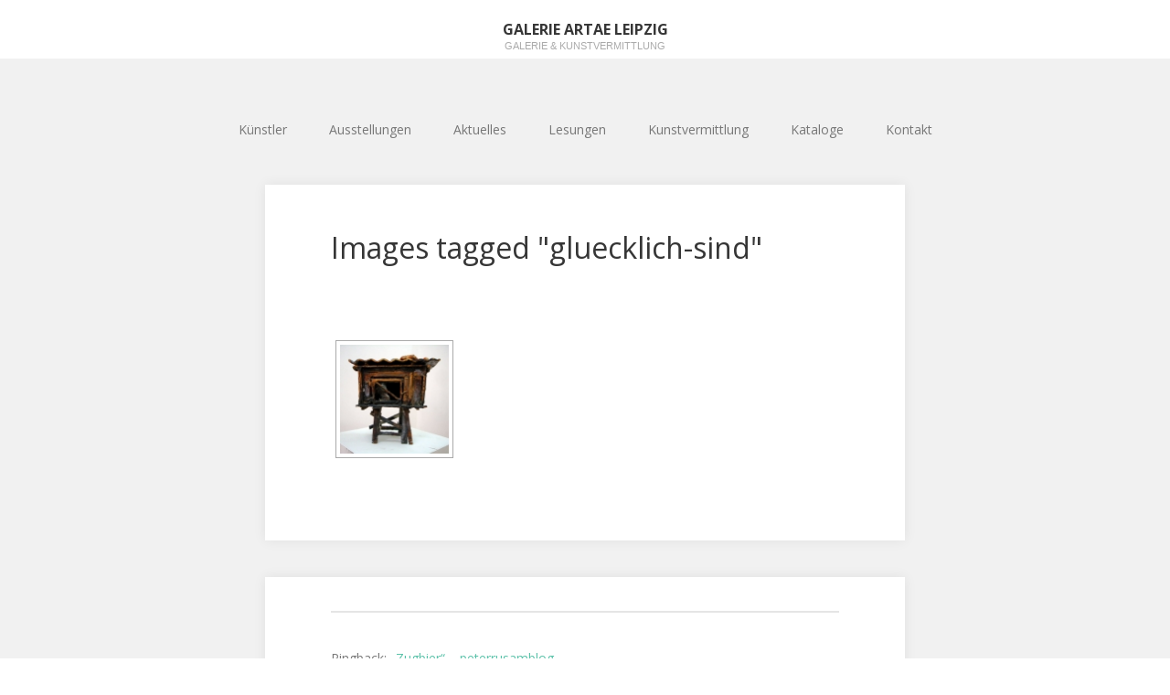

--- FILE ---
content_type: text/html; charset=UTF-8
request_url: https://www.artae.de/ngg_tag/gluecklich-sind
body_size: 9018
content:
<!DOCTYPE html>
<html lang="de">
<head>
	<meta charset="UTF-8">
	<meta name="viewport" content="width=device-width, initial-scale=1">
	<link rel="profile" href="http://gmpg.org/xfn/11">
	<link rel="pingback" href="https://www.artae.de/xmlrpc.php">
	<!--[if lt IE 9]>
	<script src="https://www.artae.de/wp-content/themes/gk-portfolio/js/html5.js"></script>
	<![endif]-->
	<title>Glücklich sind &#8211; GALERIE ARTAE LEIPZIG</title>
<meta name='robots' content='max-image-preview:large' />
<link rel='dns-prefetch' href='//www.artae.de' />
<link rel='dns-prefetch' href='//fonts.googleapis.com' />
<link rel='dns-prefetch' href='//s.w.org' />
<link rel="alternate" type="application/rss+xml" title="GALERIE ARTAE LEIPZIG &raquo; Feed" href="https://www.artae.de/feed" />
<link rel="alternate" type="application/rss+xml" title="GALERIE ARTAE LEIPZIG &raquo; Kommentar-Feed" href="https://www.artae.de/comments/feed" />
<script type="text/javascript">
window._wpemojiSettings = {"baseUrl":"https:\/\/s.w.org\/images\/core\/emoji\/14.0.0\/72x72\/","ext":".png","svgUrl":"https:\/\/s.w.org\/images\/core\/emoji\/14.0.0\/svg\/","svgExt":".svg","source":{"concatemoji":"https:\/\/www.artae.de\/wp-includes\/js\/wp-emoji-release.min.js?ver=6.0.11"}};
/*! This file is auto-generated */
!function(e,a,t){var n,r,o,i=a.createElement("canvas"),p=i.getContext&&i.getContext("2d");function s(e,t){var a=String.fromCharCode,e=(p.clearRect(0,0,i.width,i.height),p.fillText(a.apply(this,e),0,0),i.toDataURL());return p.clearRect(0,0,i.width,i.height),p.fillText(a.apply(this,t),0,0),e===i.toDataURL()}function c(e){var t=a.createElement("script");t.src=e,t.defer=t.type="text/javascript",a.getElementsByTagName("head")[0].appendChild(t)}for(o=Array("flag","emoji"),t.supports={everything:!0,everythingExceptFlag:!0},r=0;r<o.length;r++)t.supports[o[r]]=function(e){if(!p||!p.fillText)return!1;switch(p.textBaseline="top",p.font="600 32px Arial",e){case"flag":return s([127987,65039,8205,9895,65039],[127987,65039,8203,9895,65039])?!1:!s([55356,56826,55356,56819],[55356,56826,8203,55356,56819])&&!s([55356,57332,56128,56423,56128,56418,56128,56421,56128,56430,56128,56423,56128,56447],[55356,57332,8203,56128,56423,8203,56128,56418,8203,56128,56421,8203,56128,56430,8203,56128,56423,8203,56128,56447]);case"emoji":return!s([129777,127995,8205,129778,127999],[129777,127995,8203,129778,127999])}return!1}(o[r]),t.supports.everything=t.supports.everything&&t.supports[o[r]],"flag"!==o[r]&&(t.supports.everythingExceptFlag=t.supports.everythingExceptFlag&&t.supports[o[r]]);t.supports.everythingExceptFlag=t.supports.everythingExceptFlag&&!t.supports.flag,t.DOMReady=!1,t.readyCallback=function(){t.DOMReady=!0},t.supports.everything||(n=function(){t.readyCallback()},a.addEventListener?(a.addEventListener("DOMContentLoaded",n,!1),e.addEventListener("load",n,!1)):(e.attachEvent("onload",n),a.attachEvent("onreadystatechange",function(){"complete"===a.readyState&&t.readyCallback()})),(e=t.source||{}).concatemoji?c(e.concatemoji):e.wpemoji&&e.twemoji&&(c(e.twemoji),c(e.wpemoji)))}(window,document,window._wpemojiSettings);
</script>
<style type="text/css">
img.wp-smiley,
img.emoji {
	display: inline !important;
	border: none !important;
	box-shadow: none !important;
	height: 1em !important;
	width: 1em !important;
	margin: 0 0.07em !important;
	vertical-align: -0.1em !important;
	background: none !important;
	padding: 0 !important;
}
</style>
	<link rel='stylesheet' id='wp-block-library-css'  href='https://www.artae.de/wp-includes/css/dist/block-library/style.min.css?ver=6.0.11' type='text/css' media='all' />
<style id='global-styles-inline-css' type='text/css'>
body{--wp--preset--color--black: #000000;--wp--preset--color--cyan-bluish-gray: #abb8c3;--wp--preset--color--white: #ffffff;--wp--preset--color--pale-pink: #f78da7;--wp--preset--color--vivid-red: #cf2e2e;--wp--preset--color--luminous-vivid-orange: #ff6900;--wp--preset--color--luminous-vivid-amber: #fcb900;--wp--preset--color--light-green-cyan: #7bdcb5;--wp--preset--color--vivid-green-cyan: #00d084;--wp--preset--color--pale-cyan-blue: #8ed1fc;--wp--preset--color--vivid-cyan-blue: #0693e3;--wp--preset--color--vivid-purple: #9b51e0;--wp--preset--gradient--vivid-cyan-blue-to-vivid-purple: linear-gradient(135deg,rgba(6,147,227,1) 0%,rgb(155,81,224) 100%);--wp--preset--gradient--light-green-cyan-to-vivid-green-cyan: linear-gradient(135deg,rgb(122,220,180) 0%,rgb(0,208,130) 100%);--wp--preset--gradient--luminous-vivid-amber-to-luminous-vivid-orange: linear-gradient(135deg,rgba(252,185,0,1) 0%,rgba(255,105,0,1) 100%);--wp--preset--gradient--luminous-vivid-orange-to-vivid-red: linear-gradient(135deg,rgba(255,105,0,1) 0%,rgb(207,46,46) 100%);--wp--preset--gradient--very-light-gray-to-cyan-bluish-gray: linear-gradient(135deg,rgb(238,238,238) 0%,rgb(169,184,195) 100%);--wp--preset--gradient--cool-to-warm-spectrum: linear-gradient(135deg,rgb(74,234,220) 0%,rgb(151,120,209) 20%,rgb(207,42,186) 40%,rgb(238,44,130) 60%,rgb(251,105,98) 80%,rgb(254,248,76) 100%);--wp--preset--gradient--blush-light-purple: linear-gradient(135deg,rgb(255,206,236) 0%,rgb(152,150,240) 100%);--wp--preset--gradient--blush-bordeaux: linear-gradient(135deg,rgb(254,205,165) 0%,rgb(254,45,45) 50%,rgb(107,0,62) 100%);--wp--preset--gradient--luminous-dusk: linear-gradient(135deg,rgb(255,203,112) 0%,rgb(199,81,192) 50%,rgb(65,88,208) 100%);--wp--preset--gradient--pale-ocean: linear-gradient(135deg,rgb(255,245,203) 0%,rgb(182,227,212) 50%,rgb(51,167,181) 100%);--wp--preset--gradient--electric-grass: linear-gradient(135deg,rgb(202,248,128) 0%,rgb(113,206,126) 100%);--wp--preset--gradient--midnight: linear-gradient(135deg,rgb(2,3,129) 0%,rgb(40,116,252) 100%);--wp--preset--duotone--dark-grayscale: url('#wp-duotone-dark-grayscale');--wp--preset--duotone--grayscale: url('#wp-duotone-grayscale');--wp--preset--duotone--purple-yellow: url('#wp-duotone-purple-yellow');--wp--preset--duotone--blue-red: url('#wp-duotone-blue-red');--wp--preset--duotone--midnight: url('#wp-duotone-midnight');--wp--preset--duotone--magenta-yellow: url('#wp-duotone-magenta-yellow');--wp--preset--duotone--purple-green: url('#wp-duotone-purple-green');--wp--preset--duotone--blue-orange: url('#wp-duotone-blue-orange');--wp--preset--font-size--small: 13px;--wp--preset--font-size--medium: 20px;--wp--preset--font-size--large: 36px;--wp--preset--font-size--x-large: 42px;}.has-black-color{color: var(--wp--preset--color--black) !important;}.has-cyan-bluish-gray-color{color: var(--wp--preset--color--cyan-bluish-gray) !important;}.has-white-color{color: var(--wp--preset--color--white) !important;}.has-pale-pink-color{color: var(--wp--preset--color--pale-pink) !important;}.has-vivid-red-color{color: var(--wp--preset--color--vivid-red) !important;}.has-luminous-vivid-orange-color{color: var(--wp--preset--color--luminous-vivid-orange) !important;}.has-luminous-vivid-amber-color{color: var(--wp--preset--color--luminous-vivid-amber) !important;}.has-light-green-cyan-color{color: var(--wp--preset--color--light-green-cyan) !important;}.has-vivid-green-cyan-color{color: var(--wp--preset--color--vivid-green-cyan) !important;}.has-pale-cyan-blue-color{color: var(--wp--preset--color--pale-cyan-blue) !important;}.has-vivid-cyan-blue-color{color: var(--wp--preset--color--vivid-cyan-blue) !important;}.has-vivid-purple-color{color: var(--wp--preset--color--vivid-purple) !important;}.has-black-background-color{background-color: var(--wp--preset--color--black) !important;}.has-cyan-bluish-gray-background-color{background-color: var(--wp--preset--color--cyan-bluish-gray) !important;}.has-white-background-color{background-color: var(--wp--preset--color--white) !important;}.has-pale-pink-background-color{background-color: var(--wp--preset--color--pale-pink) !important;}.has-vivid-red-background-color{background-color: var(--wp--preset--color--vivid-red) !important;}.has-luminous-vivid-orange-background-color{background-color: var(--wp--preset--color--luminous-vivid-orange) !important;}.has-luminous-vivid-amber-background-color{background-color: var(--wp--preset--color--luminous-vivid-amber) !important;}.has-light-green-cyan-background-color{background-color: var(--wp--preset--color--light-green-cyan) !important;}.has-vivid-green-cyan-background-color{background-color: var(--wp--preset--color--vivid-green-cyan) !important;}.has-pale-cyan-blue-background-color{background-color: var(--wp--preset--color--pale-cyan-blue) !important;}.has-vivid-cyan-blue-background-color{background-color: var(--wp--preset--color--vivid-cyan-blue) !important;}.has-vivid-purple-background-color{background-color: var(--wp--preset--color--vivid-purple) !important;}.has-black-border-color{border-color: var(--wp--preset--color--black) !important;}.has-cyan-bluish-gray-border-color{border-color: var(--wp--preset--color--cyan-bluish-gray) !important;}.has-white-border-color{border-color: var(--wp--preset--color--white) !important;}.has-pale-pink-border-color{border-color: var(--wp--preset--color--pale-pink) !important;}.has-vivid-red-border-color{border-color: var(--wp--preset--color--vivid-red) !important;}.has-luminous-vivid-orange-border-color{border-color: var(--wp--preset--color--luminous-vivid-orange) !important;}.has-luminous-vivid-amber-border-color{border-color: var(--wp--preset--color--luminous-vivid-amber) !important;}.has-light-green-cyan-border-color{border-color: var(--wp--preset--color--light-green-cyan) !important;}.has-vivid-green-cyan-border-color{border-color: var(--wp--preset--color--vivid-green-cyan) !important;}.has-pale-cyan-blue-border-color{border-color: var(--wp--preset--color--pale-cyan-blue) !important;}.has-vivid-cyan-blue-border-color{border-color: var(--wp--preset--color--vivid-cyan-blue) !important;}.has-vivid-purple-border-color{border-color: var(--wp--preset--color--vivid-purple) !important;}.has-vivid-cyan-blue-to-vivid-purple-gradient-background{background: var(--wp--preset--gradient--vivid-cyan-blue-to-vivid-purple) !important;}.has-light-green-cyan-to-vivid-green-cyan-gradient-background{background: var(--wp--preset--gradient--light-green-cyan-to-vivid-green-cyan) !important;}.has-luminous-vivid-amber-to-luminous-vivid-orange-gradient-background{background: var(--wp--preset--gradient--luminous-vivid-amber-to-luminous-vivid-orange) !important;}.has-luminous-vivid-orange-to-vivid-red-gradient-background{background: var(--wp--preset--gradient--luminous-vivid-orange-to-vivid-red) !important;}.has-very-light-gray-to-cyan-bluish-gray-gradient-background{background: var(--wp--preset--gradient--very-light-gray-to-cyan-bluish-gray) !important;}.has-cool-to-warm-spectrum-gradient-background{background: var(--wp--preset--gradient--cool-to-warm-spectrum) !important;}.has-blush-light-purple-gradient-background{background: var(--wp--preset--gradient--blush-light-purple) !important;}.has-blush-bordeaux-gradient-background{background: var(--wp--preset--gradient--blush-bordeaux) !important;}.has-luminous-dusk-gradient-background{background: var(--wp--preset--gradient--luminous-dusk) !important;}.has-pale-ocean-gradient-background{background: var(--wp--preset--gradient--pale-ocean) !important;}.has-electric-grass-gradient-background{background: var(--wp--preset--gradient--electric-grass) !important;}.has-midnight-gradient-background{background: var(--wp--preset--gradient--midnight) !important;}.has-small-font-size{font-size: var(--wp--preset--font-size--small) !important;}.has-medium-font-size{font-size: var(--wp--preset--font-size--medium) !important;}.has-large-font-size{font-size: var(--wp--preset--font-size--large) !important;}.has-x-large-font-size{font-size: var(--wp--preset--font-size--x-large) !important;}
</style>
<link rel='stylesheet' id='ngg_trigger_buttons-css'  href='https://www.artae.de/wp-content/plugins/nextgen-gallery/products/photocrati_nextgen/modules/nextgen_gallery_display/static/trigger_buttons.css?ver=3.41' type='text/css' media='all' />
<link rel='stylesheet' id='fancybox-0-css'  href='https://www.artae.de/wp-content/plugins/nextgen-gallery/products/photocrati_nextgen/modules/lightbox/static/fancybox/jquery.fancybox-1.3.4.css?ver=3.41' type='text/css' media='all' />
<link rel='stylesheet' id='fontawesome_v4_shim_style-css'  href='https://www.artae.de/wp-content/plugins/nextgen-gallery/products/photocrati_nextgen/modules/nextgen_gallery_display/static/fontawesome/css/v4-shims.min.css?ver=6.0.11' type='text/css' media='all' />
<link rel='stylesheet' id='fontawesome-css'  href='https://www.artae.de/wp-content/plugins/nextgen-gallery/products/photocrati_nextgen/modules/nextgen_gallery_display/static/fontawesome/css/all.min.css?ver=6.0.11' type='text/css' media='all' />
<link rel='stylesheet' id='nextgen_basic_thumbnails_style-css'  href='https://www.artae.de/wp-content/plugins/nextgen-gallery/products/photocrati_nextgen/modules/nextgen_basic_gallery/static/thumbnails/nextgen_basic_thumbnails.css?ver=3.41' type='text/css' media='all' />
<link rel='stylesheet' id='nextgen_pagination_style-css'  href='https://www.artae.de/wp-content/plugins/nextgen-gallery/products/photocrati_nextgen/modules/nextgen_pagination/static/style.css?ver=3.41' type='text/css' media='all' />
<link rel='stylesheet' id='portfolio-normalize-css'  href='https://www.artae.de/wp-content/themes/gk-portfolio/css/normalize.css?ver=6.0.11' type='text/css' media='all' />
<link rel='stylesheet' id='portfolio-fonts-css'  href='https://fonts.googleapis.com/css?family=Open+Sans%3A700&#038;ver=6.0.11' type='text/css' media='all' />
<link rel='stylesheet' id='portfolio-fonts-body-css'  href='https://fonts.googleapis.com/css?family=Open+Sans%3A400&#038;ver=6.0.11' type='text/css' media='all' />
<link rel='stylesheet' id='portfolio-font-awesome-css'  href='https://www.artae.de/wp-content/themes/gk-portfolio/css/font.awesome.css?ver=4.0.3' type='text/css' media='all' />
<link rel='stylesheet' id='portfolio-style-css'  href='https://www.artae.de/wp-content/themes/gk-portfolio/style.css?ver=6.0.11' type='text/css' media='all' />
<!--[if lt IE 9]>
<link rel='stylesheet' id='portfolio-ie8-css'  href='https://www.artae.de/wp-content/themes/gk-portfolio/css/ie8.css?ver=6.0.11' type='text/css' media='all' />
<![endif]-->
<!--[if IE 9]>
<link rel='stylesheet' id='portfolio-ie9-css'  href='https://www.artae.de/wp-content/themes/gk-portfolio/css/ie9.css?ver=6.0.11' type='text/css' media='all' />
<![endif]-->
<link rel='stylesheet' id='vdz_show_more-css'  href='https://www.artae.de/wp-content/plugins/vdz-show-more/assets/vdz_show_more.css?ver=1.4.12' type='text/css' media='all' />
<script type='text/javascript' src='https://www.artae.de/wp-includes/js/jquery/jquery.min.js?ver=3.6.0' id='jquery-core-js'></script>
<script type='text/javascript' src='https://www.artae.de/wp-includes/js/jquery/jquery-migrate.min.js?ver=3.3.2' id='jquery-migrate-js'></script>
<script type='text/javascript' id='photocrati_ajax-js-extra'>
/* <![CDATA[ */
var photocrati_ajax = {"url":"https:\/\/www.artae.de\/index.php?photocrati_ajax=1","wp_home_url":"https:\/\/www.artae.de","wp_site_url":"https:\/\/www.artae.de","wp_root_url":"https:\/\/www.artae.de","wp_plugins_url":"https:\/\/www.artae.de\/wp-content\/plugins","wp_content_url":"https:\/\/www.artae.de\/wp-content","wp_includes_url":"https:\/\/www.artae.de\/wp-includes\/","ngg_param_slug":"nggallery"};
/* ]]> */
</script>
<script type='text/javascript' src='https://www.artae.de/wp-content/plugins/nextgen-gallery/products/photocrati_nextgen/modules/ajax/static/ajax.min.js?ver=3.41' id='photocrati_ajax-js'></script>
<script type='text/javascript' src='https://www.artae.de/wp-content/plugins/nextgen-gallery/products/photocrati_nextgen/modules/nextgen_basic_gallery/static/thumbnails/nextgen_basic_thumbnails.js?ver=3.41' id='photocrati-nextgen_basic_thumbnails-js'></script>
<script type='text/javascript' src='https://www.artae.de/wp-content/plugins/nextgen-gallery/products/photocrati_nextgen/modules/nextgen_gallery_display/static/fontawesome/js/v4-shims.min.js?ver=5.3.1' id='fontawesome_v4_shim-js'></script>
<script type='text/javascript' defer data-auto-replace-svg="false" data-keep-original-source="false" data-search-pseudo-elements src='https://www.artae.de/wp-content/plugins/nextgen-gallery/products/photocrati_nextgen/modules/nextgen_gallery_display/static/fontawesome/js/all.min.js?ver=5.3.1' id='fontawesome-js'></script>
<link rel="https://api.w.org/" href="https://www.artae.de/wp-json/" /><link rel="alternate" type="application/json" href="https://www.artae.de/wp-json/wp/v2/posts/0" /><link rel="EditURI" type="application/rsd+xml" title="RSD" href="https://www.artae.de/xmlrpc.php?rsd" />
<link rel="wlwmanifest" type="application/wlwmanifest+xml" href="https://www.artae.de/wp-includes/wlwmanifest.xml" /> 
<meta name="generator" content="WordPress 6.0.11" />
<link rel="alternate" type="application/json+oembed" href="https://www.artae.de/wp-json/oembed/1.0/embed?url" />
<link rel="alternate" type="text/xml+oembed" href="https://www.artae.de/wp-json/oembed/1.0/embed?url&#038;format=xml" />
<style type="text/css" media="screen">input#akismet_privacy_check { float: left; margin: 7px 7px 7px 0; width: 13px; }</style>   
    <style type="text/css">
    	body { font-family: , sans-serif; }
        .site-title { font-family: , sans-serif; }
    	
    	.site-main #page {
    		max-width: 1260px;
    	}
    
    	#primary,
    	#comments,
    	.author-info,
    	.attachment #primary,
    	.site-content.archive #gk-search,
    	.search-no-results .page-content {
    		width: 700px;
    	}
    
    	    
        a,
        a.inverse:active,
        a.inverse:focus,
        a.inverse:hover,
        button,
        input[type="submit"],
        input[type="button"],
        input[type="reset"],
        .entry-summary .readon,
        .comment-author .fn,
        .comment-author .url,
        .comment-reply-link,
        .comment-reply-login,
        #content .tags-links a:active,
        #content .tags-links a:focus,
        #content .tags-links a:hover,
        .nav-menu li a:active,
        .nav-menu li a:focus,
        .nav-menu li a:hover,
        ul.nav-menu ul a:hover,
        .nav-menu ul ul a:hover,
        .gk-social-buttons a:hover:before,
        .format-gallery .entry-content .page-links a:hover,
        .format-audio .entry-content .page-links a:hover,
        .format-status .entry-content .page-links a:hover,
        .format-video .entry-content .page-links a:hover,
        .format-chat .entry-content .page-links a:hover,
        .format-quote .entry-content .page-links a:hover,
        .page-links a:hover,
        .paging-navigation a:active,
        .paging-navigation a:focus,
        .paging-navigation a:hover,
        .comment-meta a:hover,
        .social-menu li:hover:before,
        .social-menu-topbar li:hover:before,
        .entry-title a:hover {
        	color: #5cc1a9;
        }
        button,
        input[type="submit"],
        input[type="button"],
        input[type="reset"],
        .entry-summary .readon {
        	border: 1px solid #5cc1a9;
        }
        body .nav-menu .current_page_item > a,
        body .nav-menu .current_page_ancestor > a,
        body .nav-menu .current-menu-item > a,
        body .nav-menu .current-menu-ancestor > a {
        	border-color: #5cc1a9;
        	color: #5cc1a9!important;
        }
        .format-status .entry-content .page-links a,
        .format-gallery .entry-content .page-links a,
        .format-chat .entry-content .page-links a,
        .format-quote .entry-content .page-links a,
        .page-links a {
        	background:  #5cc1a9;
        	border-color: #5cc1a9;
        }
        .hentry .mejs-controls .mejs-time-rail .mejs-time-current,
        .comment-post-author,
        .sticky .post-preview:after,
        .entry-header.sticky:after,
        .article-helper.sticky:after,
        #prev-post > a:hover,
        #next-post > a:hover {
        	background: #5cc1a9;
        }
        .comments-title > span,
        .comment-reply-title > span {
        	border-bottom-color: #5cc1a9;
        }
        
                
        .article-helper {
	        height: 380px; 
        }
        
        .site-content.archive article {
        	height: 416px;
        }
        
        .post-preview {
        	padding: 56px 36px 36px 36px;
        }
        
        @media (max-width: 1140px) {
        	.site-content.archive article {
        		height: 336px;
        	}
        	
        	.article-helper {
        		height: 320px;
        	}
        	
        	.post-preview {
        		padding: 20px 16px 36px 16px;
        	}
        }
    </style>
        <style type="text/css">
        .site-content.archive article { width: 25%; }
    </style> 
    	<style type="text/css">
	body.custom-background #main { background-color: #f1f1f1; }
	</style>
	</head>
<body class="-template-default page page-id-411">
	<!--[if lte IE 8]>
	<div id="ie-toolbar"><div>You're using an unsupported version of Internet Explorer. Please <a href="http://windows.microsoft.com/en-us/internet-explorer/products/ie/home">upgrade your browser</a> for the best user experience on our site. Thank you.</div></div>
	<![endif]-->
		<header id="masthead" class="site-header" role="banner">
			<a class="home-link" href="https://www.artae.de/" title="GALERIE ARTAE LEIPZIG" rel="home">
									<h1 class="site-title">GALERIE ARTAE LEIPZIG</h1>
										<h2 class="site-description">Galerie &amp; Kunstvermittlung</h2>
												</a>
			
						
					</header><!-- #masthead -->
				
		<div id="main" class="site-main">
			<div id="page" class="hfeed site">
		
				<nav id="site-navigation" class="main-navigation" role="navigation">
					<div class="nav-menu"><ul>
<li class="page_item page-item-14 page_item_has_children"><a href="https://www.artae.de/kuenstler">Künstler</a>
<ul class='children'>
	<li class="page_item page-item-674"><a href="https://www.artae.de/kuenstler/adelheid-eichhorn">Adelheid Eichhorn</a></li>
	<li class="page_item page-item-123"><a href="https://www.artae.de/kuenstler/arno-bojak">Arno Bojak</a></li>
	<li class="page_item page-item-3819"><a href="https://www.artae.de/kuenstler/caroline-kober">Caroline Kober</a></li>
	<li class="page_item page-item-271"><a href="https://www.artae.de/kuenstler/claudia-hauptmann">Claudia Hauptmann</a></li>
	<li class="page_item page-item-2805"><a href="https://www.artae.de/kuenstler/constanze-zorn">Constanze Zorn</a></li>
	<li class="page_item page-item-194"><a href="https://www.artae.de/kuenstler/enrico-niemann">Enrico Niemann</a></li>
	<li class="page_item page-item-487"><a href="https://www.artae.de/kuenstler/friedemann-grieshaber">Friedemann Grieshaber</a></li>
	<li class="page_item page-item-731"><a href="https://www.artae.de/kuenstler/gaby-taplick">Gaby Taplick</a></li>
	<li class="page_item page-item-3654"><a href="https://www.artae.de/kuenstler/gudrun-bruene">Gudrun Brüne</a></li>
	<li class="page_item page-item-2854"><a href="https://www.artae.de/kuenstler/henrik-pillwitz">Henrik Pillwitz</a></li>
	<li class="page_item page-item-774"><a href="https://www.artae.de/kuenstler/ina-hermann">Ina Hermann</a></li>
	<li class="page_item page-item-239"><a href="https://www.artae.de/kuenstler/juergen-kellig">Jürgen Kellig</a></li>
	<li class="page_item page-item-386"><a href="https://www.artae.de/kuenstler/kata-unger">Kata Unger</a></li>
	<li class="page_item page-item-1923"><a href="https://www.artae.de/kuenstler/kathrin-rank">Kathrin Rank</a></li>
	<li class="page_item page-item-452"><a href="https://www.artae.de/kuenstler/metulczki">Metulczki</a></li>
	<li class="page_item page-item-2962"><a href="https://www.artae.de/kuenstler/michiel-frielink">Michiel Frielink</a></li>
	<li class="page_item page-item-3263"><a href="https://www.artae.de/kuenstler/peter-freund">Peter Freund</a></li>
	<li class="page_item page-item-608"><a href="https://www.artae.de/kuenstler/petra-ottkowski">Petra Ottkowski</a></li>
	<li class="page_item page-item-529"><a href="https://www.artae.de/kuenstler/priska-streit">Priska Streit</a></li>
	<li class="page_item page-item-603"><a href="https://www.artae.de/kuenstler/reiner-schlecker">Reiner Schlecker</a></li>
	<li class="page_item page-item-313"><a href="https://www.artae.de/kuenstler/sonomi-kobayashi">Sonomi Kobayashi</a></li>
	<li class="page_item page-item-348"><a href="https://www.artae.de/kuenstler/thomas-kapielski">Thomas Kapielski</a></li>
</ul>
</li>
<li class="page_item page-item-16"><a href="https://www.artae.de/ausstellungen">Ausstellungen</a></li>
<li class="page_item page-item-18"><a href="https://www.artae.de/aktuelles">Aktuelles</a></li>
<li class="page_item page-item-20 page_item_has_children"><a href="https://www.artae.de/lesungen">Lesungen</a>
<ul class='children'>
	<li class="page_item page-item-2986"><a href="https://www.artae.de/lesungen/fruehschoppen-lesung-vol-21">Frühschoppen-Lesung Vol. 21</a></li>
	<li class="page_item page-item-2984"><a href="https://www.artae.de/lesungen/rathenow-richter">Rathenow &#038; Richter</a></li>
	<li class="page_item page-item-2982"><a href="https://www.artae.de/lesungen/fruehschoppen-lesung-vol-20">Frühschoppen-Lesung Vol. 20</a></li>
	<li class="page_item page-item-2918"><a href="https://www.artae.de/lesungen/bittner-schwessinger">BITTNER &#038; SCHWESSINGER</a></li>
	<li class="page_item page-item-2914"><a href="https://www.artae.de/lesungen/fruehschoppen-lesung-vol-19">Frühschoppen-Lesung Vol. 19</a></li>
	<li class="page_item page-item-1852"><a href="https://www.artae.de/lesungen/fruehschoppen-lesung-vol-18">Frühschoppen-Lesung Vol. 18</a></li>
	<li class="page_item page-item-1222"><a href="https://www.artae.de/lesungen/lesung-2019_03">Frühschoppen-Lesung Vol. 17</a></li>
	<li class="page_item page-item-1847"><a href="https://www.artae.de/lesungen/spaetschoppen-lesung-vol-7">Spätschoppen-Lesung Vol. 7</a></li>
	<li class="page_item page-item-1863"><a href="https://www.artae.de/lesungen/erwachsen-werden-hinter-gittern">Erwachsen werden hinter Gittern</a></li>
	<li class="page_item page-item-1496"><a href="https://www.artae.de/lesungen/lesung-2019_2">Spätschoppen-Lesung Vol. 6</a></li>
	<li class="page_item page-item-1525"><a href="https://www.artae.de/lesungen/lesung-2019_04">Verlagsabend Schöffling &#038; Co.</a></li>
	<li class="page_item page-item-1843"><a href="https://www.artae.de/lesungen/mayjia-gille-und-susann-klossek">Mayjia Gille und Susann Klossek</a></li>
	<li class="page_item page-item-1453"><a href="https://www.artae.de/lesungen/michael-bittner-michael-schwessinger">Michael Bittner &#038; Michael Schweßinger</a></li>
	<li class="page_item page-item-1249"><a href="https://www.artae.de/lesungen/lesung-2018_03">Lesungsperformance und Buchpremiere</a></li>
	<li class="page_item page-item-1486"><a href="https://www.artae.de/lesungen/lesung-2019_1">Mayjia Gille: Lyrik!</a></li>
	<li class="page_item page-item-1212"><a href="https://www.artae.de/lesungen/lesung-2018_01">Spätschoppen-Lesung Vol. 5</a></li>
	<li class="page_item page-item-1521"><a href="https://www.artae.de/lesungen/lesung-2018_02">Frühschoppen-Lesung Vol. 16</a></li>
</ul>
</li>
<li class="page_item page-item-2284"><a href="https://www.artae.de/kunstvermittlung">Kunstvermittlung</a></li>
<li class="page_item page-item-22"><a href="https://www.artae.de/kataloge">Kataloge</a></li>
<li class="page_item page-item-25 page_item_has_children"><a href="https://www.artae.de/kontakt">Kontakt</a>
<ul class='children'>
	<li class="page_item page-item-1315"><a href="https://www.artae.de/kontakt/datenschutz-eu-dsgvo">Datenschutz / (EU) DSGVO</a></li>
	<li class="page_item page-item-27"><a href="https://www.artae.de/kontakt/impressum">Impressum</a></li>
	<li class="page_item page-item-29"><a href="https://www.artae.de/kontakt/links">Links</a></li>
</ul>
</li>
</ul></div>
				</nav><!-- #site-navigation -->
	<div id="primary" class="content-area no-comments-area">
		<div id="content" class="site-content" role="main">
							<article id="post-0" class="post-0 page type-page status-publish hentry">
					<div>
						<header class="entry-header">
								
							<h1 class="entry-title">
								Images tagged &quot;gluecklich-sind&quot;							</h1>
						</header><!-- .entry-header -->
	
						<div class="entry-content">
							
<div class="ngg-galleryoverview" id="ngg-gallery-275f347331907a522ea180d5c7ce65e5-0">


	<!-- Thumbnails -->
    		
	<div id="ngg-image-158" class="ngg-gallery-thumbnail-box" style="width:25%;" >
		<div class="ngg-gallery-thumbnail" >
			<a href="https://www.artae.de/wp-content/gallery/galerie-reiner-schlecker/ReinerSchlecker_Gl%C3%BCcklich_sind_m.jpg"
               title="Reiner Schlecker, Glücklich sind"
               class="ngg-fancybox" rel="275f347331907a522ea180d5c7ce65e5" data-image-id="158" data-src="https://www.artae.de/wp-content/gallery/galerie-reiner-schlecker/ReinerSchlecker_Gl%C3%BCcklich_sind_m.jpg" data-thumbnail="https://www.artae.de/wp-content/gallery/galerie-reiner-schlecker/thumbs/thumbs_ReinerSchlecker_Gl%C3%BCcklich_sind_m.jpg" data-title="Reiner Schlecker, Glücklich sind" data-description="Reiner Schlecker, Glücklich sind" >
								<img title="Reiner Schlecker, Glücklich sind" alt="Reiner Schlecker, Glücklich sind" src="https://www.artae.de/wp-content/gallery/galerie-reiner-schlecker/thumbs/thumbs_ReinerSchlecker_Gl%C3%BCcklich_sind_m.jpg" width='120' height='120' />
							</a>
		</div>
	</div>

                        
 	 	
	<!-- Pagination -->
 	<div class='ngg-clear'></div> 	
</div>


													</div><!-- .entry-content -->
	
						<footer class="entry-meta">
													</footer><!-- .entry-meta -->
					</div>
				</article><!-- #post -->
					</div><!-- #content -->
	</div><!-- #primary -->
	
	

<div id="comments" class="comments-area">
			<h3 class="comments-title">
			<span>
							</span>
		</h3>

		<ol class="comment-list">
				<li class="pingback">
		<p>
			Pingback: 
			<a href='https://peterrusamblog.wordpress.com/2020/02/27/zugbier/' rel='external nofollow ugc' class='url'>„Zugbier“ &#8211; peterrusamblog</a>					</p>
		</li><!-- #comment-## -->
		</ol><!-- .comment-list -->

		
			
	</div><!-- #comments -->

		</div><!-- #main -->
	</div><!-- #page -->
	
	<footer id="gk-footer" role="contentinfo">
				
		<div id="gk-social">
			<div class="social-menu"><ul>
<li class="page_item page-item-14 page_item_has_children"><a href="https://www.artae.de/kuenstler">Künstler</a>
<ul class='children'>
	<li class="page_item page-item-674"><a href="https://www.artae.de/kuenstler/adelheid-eichhorn">Adelheid Eichhorn</a></li>
	<li class="page_item page-item-123"><a href="https://www.artae.de/kuenstler/arno-bojak">Arno Bojak</a></li>
	<li class="page_item page-item-3819"><a href="https://www.artae.de/kuenstler/caroline-kober">Caroline Kober</a></li>
	<li class="page_item page-item-271"><a href="https://www.artae.de/kuenstler/claudia-hauptmann">Claudia Hauptmann</a></li>
	<li class="page_item page-item-2805"><a href="https://www.artae.de/kuenstler/constanze-zorn">Constanze Zorn</a></li>
	<li class="page_item page-item-194"><a href="https://www.artae.de/kuenstler/enrico-niemann">Enrico Niemann</a></li>
	<li class="page_item page-item-487"><a href="https://www.artae.de/kuenstler/friedemann-grieshaber">Friedemann Grieshaber</a></li>
	<li class="page_item page-item-731"><a href="https://www.artae.de/kuenstler/gaby-taplick">Gaby Taplick</a></li>
	<li class="page_item page-item-3654"><a href="https://www.artae.de/kuenstler/gudrun-bruene">Gudrun Brüne</a></li>
	<li class="page_item page-item-2854"><a href="https://www.artae.de/kuenstler/henrik-pillwitz">Henrik Pillwitz</a></li>
	<li class="page_item page-item-774"><a href="https://www.artae.de/kuenstler/ina-hermann">Ina Hermann</a></li>
	<li class="page_item page-item-239"><a href="https://www.artae.de/kuenstler/juergen-kellig">Jürgen Kellig</a></li>
	<li class="page_item page-item-386"><a href="https://www.artae.de/kuenstler/kata-unger">Kata Unger</a></li>
	<li class="page_item page-item-1923"><a href="https://www.artae.de/kuenstler/kathrin-rank">Kathrin Rank</a></li>
	<li class="page_item page-item-452"><a href="https://www.artae.de/kuenstler/metulczki">Metulczki</a></li>
	<li class="page_item page-item-2962"><a href="https://www.artae.de/kuenstler/michiel-frielink">Michiel Frielink</a></li>
	<li class="page_item page-item-3263"><a href="https://www.artae.de/kuenstler/peter-freund">Peter Freund</a></li>
	<li class="page_item page-item-608"><a href="https://www.artae.de/kuenstler/petra-ottkowski">Petra Ottkowski</a></li>
	<li class="page_item page-item-529"><a href="https://www.artae.de/kuenstler/priska-streit">Priska Streit</a></li>
	<li class="page_item page-item-603"><a href="https://www.artae.de/kuenstler/reiner-schlecker">Reiner Schlecker</a></li>
	<li class="page_item page-item-313"><a href="https://www.artae.de/kuenstler/sonomi-kobayashi">Sonomi Kobayashi</a></li>
	<li class="page_item page-item-348"><a href="https://www.artae.de/kuenstler/thomas-kapielski">Thomas Kapielski</a></li>
</ul>
</li>
<li class="page_item page-item-16"><a href="https://www.artae.de/ausstellungen">Ausstellungen</a></li>
<li class="page_item page-item-18"><a href="https://www.artae.de/aktuelles">Aktuelles</a></li>
<li class="page_item page-item-20 page_item_has_children"><a href="https://www.artae.de/lesungen">Lesungen</a>
<ul class='children'>
	<li class="page_item page-item-2986"><a href="https://www.artae.de/lesungen/fruehschoppen-lesung-vol-21">Frühschoppen-Lesung Vol. 21</a></li>
	<li class="page_item page-item-2984"><a href="https://www.artae.de/lesungen/rathenow-richter">Rathenow &#038; Richter</a></li>
	<li class="page_item page-item-2982"><a href="https://www.artae.de/lesungen/fruehschoppen-lesung-vol-20">Frühschoppen-Lesung Vol. 20</a></li>
	<li class="page_item page-item-2918"><a href="https://www.artae.de/lesungen/bittner-schwessinger">BITTNER &#038; SCHWESSINGER</a></li>
	<li class="page_item page-item-2914"><a href="https://www.artae.de/lesungen/fruehschoppen-lesung-vol-19">Frühschoppen-Lesung Vol. 19</a></li>
	<li class="page_item page-item-1852"><a href="https://www.artae.de/lesungen/fruehschoppen-lesung-vol-18">Frühschoppen-Lesung Vol. 18</a></li>
	<li class="page_item page-item-1222"><a href="https://www.artae.de/lesungen/lesung-2019_03">Frühschoppen-Lesung Vol. 17</a></li>
	<li class="page_item page-item-1847"><a href="https://www.artae.de/lesungen/spaetschoppen-lesung-vol-7">Spätschoppen-Lesung Vol. 7</a></li>
	<li class="page_item page-item-1863"><a href="https://www.artae.de/lesungen/erwachsen-werden-hinter-gittern">Erwachsen werden hinter Gittern</a></li>
	<li class="page_item page-item-1496"><a href="https://www.artae.de/lesungen/lesung-2019_2">Spätschoppen-Lesung Vol. 6</a></li>
	<li class="page_item page-item-1525"><a href="https://www.artae.de/lesungen/lesung-2019_04">Verlagsabend Schöffling &#038; Co.</a></li>
	<li class="page_item page-item-1843"><a href="https://www.artae.de/lesungen/mayjia-gille-und-susann-klossek">Mayjia Gille und Susann Klossek</a></li>
	<li class="page_item page-item-1453"><a href="https://www.artae.de/lesungen/michael-bittner-michael-schwessinger">Michael Bittner &#038; Michael Schweßinger</a></li>
	<li class="page_item page-item-1249"><a href="https://www.artae.de/lesungen/lesung-2018_03">Lesungsperformance und Buchpremiere</a></li>
	<li class="page_item page-item-1486"><a href="https://www.artae.de/lesungen/lesung-2019_1">Mayjia Gille: Lyrik!</a></li>
	<li class="page_item page-item-1212"><a href="https://www.artae.de/lesungen/lesung-2018_01">Spätschoppen-Lesung Vol. 5</a></li>
	<li class="page_item page-item-1521"><a href="https://www.artae.de/lesungen/lesung-2018_02">Frühschoppen-Lesung Vol. 16</a></li>
</ul>
</li>
<li class="page_item page-item-2284"><a href="https://www.artae.de/kunstvermittlung">Kunstvermittlung</a></li>
<li class="page_item page-item-22"><a href="https://www.artae.de/kataloge">Kataloge</a></li>
<li class="page_item page-item-25 page_item_has_children"><a href="https://www.artae.de/kontakt">Kontakt</a>
<ul class='children'>
	<li class="page_item page-item-1315"><a href="https://www.artae.de/kontakt/datenschutz-eu-dsgvo">Datenschutz / (EU) DSGVO</a></li>
	<li class="page_item page-item-27"><a href="https://www.artae.de/kontakt/impressum">Impressum</a></li>
	<li class="page_item page-item-29"><a href="https://www.artae.de/kontakt/links">Links</a></li>
</ul>
</li>
</ul></div>
		</div>
		
		<div id="gk-copyrights">
						
			<p class="copyright">Copyright © <script> document.write(new Date().getFullYear());</script> ARTAe Galerie und Kunstvermittlung, Leipzig, Germany - <a href="http://www.artae.de/kontakt/impressum">Impressum</a> - Theme by  <a href="https://www.gavick.com">Gavick.com</a></p>
		</div><!-- .site-info -->
	</footer><!-- end of #gk-footer -->
	
	<script type='text/javascript' id='ngg_common-js-extra'>
/* <![CDATA[ */

var galleries = {};
galleries.gallery_275f347331907a522ea180d5c7ce65e5 = {"id":null,"ids":null,"source":"tags","src":"","container_ids":["gluecklich-sind"],"gallery_ids":[],"album_ids":[],"tag_ids":[],"display_type":"photocrati-nextgen_basic_thumbnails","display":"","exclusions":[],"order_by":"sortorder","order_direction":"ASC","image_ids":[],"entity_ids":[],"tagcloud":false,"returns":"included","slug":"gluecklich-sind","sortorder":[],"display_settings":{"override_thumbnail_settings":"0","thumbnail_width":"240","thumbnail_height":"160","thumbnail_crop":"1","images_per_page":"51","number_of_columns":"4","ajax_pagination":"0","show_all_in_lightbox":"0","use_imagebrowser_effect":"0","show_slideshow_link":"0","slideshow_link_text":"[Zeige eine Slideshow]","template":"\/homepages\/37\/d100424561\/htdocs\/clickandbuilds\/Artae\/wp-content\/plugins\/nextgen-gallery\/products\/photocrati_nextgen\/modules\/ngglegacy\/view\/gallery.php","use_lightbox_effect":true,"display_no_images_error":1,"disable_pagination":0,"thumbnail_quality":"100","thumbnail_watermark":0,"ngg_triggers_display":"never","display_view":"default","_errors":[]},"excluded_container_ids":[],"maximum_entity_count":500,"__defaults_set":true,"_errors":[],"ID":"275f347331907a522ea180d5c7ce65e5"};
galleries.gallery_275f347331907a522ea180d5c7ce65e5.wordpress_page_root = false;
var nextgen_lightbox_settings = {"static_path":"https:\/\/www.artae.de\/wp-content\/plugins\/nextgen-gallery\/products\/photocrati_nextgen\/modules\/lightbox\/static\/{placeholder}","context":"nextgen_images"};
/* ]]> */
</script>
<script type='text/javascript' src='https://www.artae.de/wp-content/plugins/nextgen-gallery/products/photocrati_nextgen/modules/nextgen_gallery_display/static/common.js?ver=3.41' id='ngg_common-js'></script>
<script type='text/javascript' id='ngg_common-js-after'>
            var nggLastTimeoutVal = 1000;

			var nggRetryFailedImage = function(img) {
				setTimeout(function(){
					img.src = img.src;
				}, nggLastTimeoutVal);
			
				nggLastTimeoutVal += 500;
			}
        
</script>
<script type='text/javascript' src='https://www.artae.de/wp-content/plugins/nextgen-gallery/products/photocrati_nextgen/modules/lightbox/static/lightbox_context.js?ver=3.41' id='ngg_lightbox_context-js'></script>
<script type='text/javascript' src='https://www.artae.de/wp-content/plugins/nextgen-gallery/products/photocrati_nextgen/modules/lightbox/static/fancybox/jquery.browser.min.js?ver=3.41' id='fancybox-0-js'></script>
<script type='text/javascript' src='https://www.artae.de/wp-content/plugins/nextgen-gallery/products/photocrati_nextgen/modules/lightbox/static/fancybox/jquery.easing-1.3.pack.js?ver=3.41' id='fancybox-1-js'></script>
<script type='text/javascript' src='https://www.artae.de/wp-content/plugins/nextgen-gallery/products/photocrati_nextgen/modules/lightbox/static/fancybox/jquery.fancybox-1.3.4.pack.js?ver=3.41' id='fancybox-2-js'></script>
<script type='text/javascript' src='https://www.artae.de/wp-content/plugins/nextgen-gallery/products/photocrati_nextgen/modules/lightbox/static/fancybox/nextgen_fancybox_init.js?ver=3.41' id='fancybox-3-js'></script>
<script type='text/javascript' src='https://www.artae.de/wp-content/themes/gk-portfolio/js/functions.js?ver=6.0.11' id='portfolio-script-js'></script>
<script type='text/javascript' src='https://www.artae.de/wp-content/themes/gk-portfolio/js/jquery.fitvids.js?ver=6.0.11' id='portfolio-video-js'></script>
<script type='text/javascript' src='https://www.artae.de/wp-content/plugins/vdz-show-more/assets/vdz_show_more.js?ver=1.4.12' id='vdz_show_more-js'></script>
</body>
</html>


--- FILE ---
content_type: text/javascript
request_url: https://www.artae.de/wp-content/plugins/vdz-show-more/assets/vdz_show_more.js?ver=1.4.12
body_size: 872
content:
/*
 * @ author ( Zikiy Vadim )
 * @ site http://online-services.org.ua
 * @ VDZ Show More Plugin jQuery Plugin
 * @ copyright Copyright (C) 2016 All rights reserved.
 */
(function ($) {
	$(document).ready(function () {
        var vdz_more_btn = $('.vdz_sm_btn');
        // console.log(vdz_content_block);
        vdz_more_btn.on('click', function(){
            $vdz_more_btn_click = $(this);
            var vdz_content_block = $vdz_more_btn_click.parents('.vdz_show_more').find('.vdz_sm_content');
            var vdz_effect_duration = vdz_content_block.data('vdz_effect_duration') || null;
            // $(this).hide().siblings('.vdz_sm_btn').show();
            $vdz_more_btn_click.toggleClass('vdz_sm_btn_hide');
            $vdz_more_btn_click.siblings('.vdz_sm_btn').toggleClass('vdz_sm_btn_hide');
            // vdz_content_block.toggleClass('vdz_sm_content_show');
            vdz_content_block.toggle(vdz_effect_duration);
        })
    });
})(jQuery);